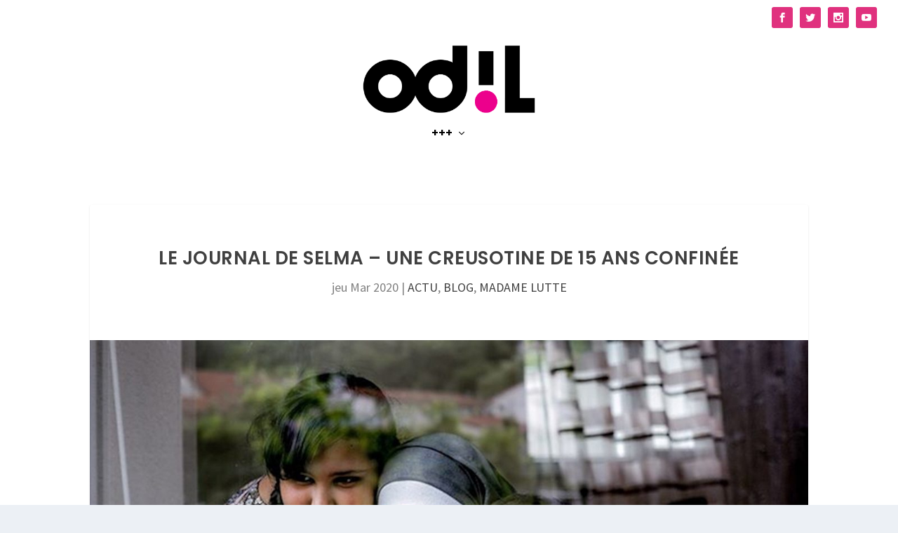

--- FILE ---
content_type: text/html; charset=UTF-8
request_url: https://odil.media/wp-admin/admin-ajax.php
body_size: -42
content:
{"post_id":4879,"counted":true,"storage":{"name":["pvc_visits[0]"],"value":["1768869016b4879"],"expiry":[1768869016]},"type":"post"}

--- FILE ---
content_type: application/x-javascript
request_url: https://odil.media/wp-content/plugins/divi-grid-portfolio/scripts/functions.min.js?ver=1.6.6
body_size: 4386
content:
jQuery(document).ready(function($) {

    $('img').on('dragstart', function(event) { event.preventDefault(); });

    //Animaciones 
    setTimeout(function() {
        $('.grid__vertical .et_portfolio_image img').each(function(index, img) {
    		var $img = $(img),
    			sizes = $img.attr('sizes');

    		if ( sizes && sizes.startsWith("auto,"))
    			$img.attr('sizes', sizes.replace("auto,", ""));
    	});

        $('.grid__vertical.with-enter-animation .et_pb_portfolio_item').waypoint({
            offset : '70%',
            handler: function(direction) {
                $(this.element).addClass('enter-animation');
            }
        });
    }, 1500);

    //Scroll Grid Horizontal
    var horizontalScroll = false;
    $('.grid__horizontal').each(function(index, container) {
        
        let isDragging = false;
        let startX = 0;
        let scrollLeft = 0;

        //Scroll Horizontal con el mouse
        /*if ( $(container).hasClass('diep_horizontal_mousewheel')) {
            container.addEventListener('wheel', function(event) {

                //Si la pantalla es menor de 600px no hacemos nada
                
                if ( $(window).height() > 600 ) {
                    // Evitamos el comportamiento por defecto del scroll vertical
                    event.preventDefault();
                    const direction = event.deltaY > 0 ? 'down' : 'up',
                        maxScrollLeft = container.scrollWidth - container.clientWidth;

                    // Si estamos en el final o inicio del scroll horizontal, devolvemos el comportamiento por defecto
                    if (container.scrollLeft === 0 && direction == 'up') {
                        window.scrollBy(0, event.deltaY);
                    } else if (container.scrollLeft === maxScrollLeft && direction == 'down') {
                        window.scrollBy(0, event.deltaY);
                    } else {
                        const nuevoScrollLeft = container.scrollLeft + (event.deltaY * 3);
                        container.scrollTo({
                            left: nuevoScrollLeft,
                            behavior: 'smooth' // Desplazamiento suave
                        });
                    }
                }
            });
        }*/

        container.addEventListener('mousedown', function(event) {
            isDragging = true;
            startX = event.pageX - container.offsetLeft;
            scrollLeft = container.scrollLeft;
        });
    
        // Función para arrastrar
        container.addEventListener('mousemove', function(event) {
            if (!isDragging) return; // Si no está en modo de arrastre, no hace nada
    
            event.preventDefault();
            const x = event.pageX - container.offsetLeft;
            const walk = (x - startX) * 2; // Multiplicamos por un valor para hacerlo más rápido
            container.scrollLeft = scrollLeft - walk;
        });
    
        // Función para detener el arrastre
        container.addEventListener('mouseup', function() {
            isDragging = false;
        });
    
        //Mostramos cursor especial
        if ( $(container).hasClass('diep_special_cursor')) {
            // Para evitar el arrastre cuando el ratón sale del container
            container.addEventListener('mouseleave', function() {
                $('body').removeClass('deip-horizontal-cursor-visible');
                if (isDragging) {
                    isDragging = false;
                }
            });

            container.addEventListener('mouseenter', function() {
                $('body').addClass('deip-horizontal-cursor-visible');
            });

            document.querySelectorAll('.grid__horizontal .et_pb_portfolio_item a').forEach(function(el) {
                el.addEventListener('mouseleave', function() {
                    $('body').removeClass('deip-open-cursor');
                });
                el.addEventListener('mouseenter', function() {
                    if ( !$(container).hasClass('diep_portfolio_click_disabled'))
                        $('body').addClass('deip-open-cursor');
                });
            });
        }

        setTimeout(function() {
            $('.grid__horizontal.with-enter-animation .et_pb_portfolio_item').waypoint({
                offset: '70%',
                handler: function(direction) {
                    $(this.element).addClass('enter-animation');
                },
                context : container,
                horizontal: true
            });
        }, 500);        

        if ( !horizontalScroll ) {
            $('body').prepend('<div id="deip-horizontal-cursor"></div>');
            horizontalScroll = document.getElementById('deip-horizontal-cursor');
        }
    });

    if ( horizontalScroll ) {
        document.addEventListener('mousemove', (e) => {
            horizontalScroll.style.left = `${e.pageX}px`;
            horizontalScroll.style.top = `${e.pageY}px`;
        });
    }

    $(window).scroll( function() { 
        portfolio_range($, 0); 
        if ( $('.grid__vertical.with-enter-animation .et_pb_portfolio_item').not('.enter-animation').length )
            Waypoint.refreshAll();
    });
    $('.destaca-filter-btn').on('click', function(e) {
         e.preventDefault();
         $(this).parents().find('.destaca-filter-overlay').toggleClass('open');
    });
 
    $('.destaca-filter-overlay a').on('click', function() {
        $(this).parents('.destaca-filter-overlay').removeClass('open');
        et_pb_smooth_scroll($(this).parents('.diep_extended_portfolio'), false, 800);
    });

    //Click --> show gallery. Override behaviour
    $('.diep_portfolio_gallery').each(function(index, portfolioEl) {
        var $portfolio = $(portfolioEl);
        $portfolio.on('click', 'a', function(evt) { evt.preventDefault(); });
        $portfolio.on('click', '.et_pb_portfolio_item', function(e) {
            e.stopPropagation();
            var id = this.id.replace('post-', ''),
                $module = $(this).parents('.diep_extended_portfolio'),
                classes = $module && $module.length ? $module[0].className.split(' ') : [],
                moduleClass;
                classes.forEach(c => {
                    if ( c.match(/^diep_extended_portfolio_\d+$/g) ) {
                        moduleClass = c;
                    }
                });
            diepLoadGallery(id, moduleClass, $portfolio.hasClass('diep_portfolio_gallery_image'), $portfolio.hasClass('diep_portfolio_gallery_with_thumbnail'));
        });        
    });

    //Click --> show gallery. Override behaviour
    $('.diep_portfolio_click_disabled').each(function(index, portfolioEl) {
        var $portfolio = $(portfolioEl);
        $portfolio.on('click', 'a', function(evt) { evt.preventDefault(); });
        $portfolio.on('click', '.et_pb_portfolio_item', function(e) {
            e.stopPropagation();
        });        
    });

    $('.et_pb_portfolio_filter a').on('click', function() {
        setTimeout(function() {
            if ( 'function' == typeof window.et_reinit_waypoint_modules)
                window.et_reinit_waypoint_modules();
        }, 400)
    });

    $('body').on('keydown', function(e){
        if(e.key == 'Escape' && $('.deip-gallery-wrap').length) {
            deipCloseGallery(e);
        }
    });
    
    /**
     * Loads de project gallery content
     * 
     * @param {*} id Project id
     * @param {*} moduleClass Class of the clicked module
     * @param {*} image True if the gallery layout is image
     * @param {*} includeThumb True if the thumbnail is included in the gallery
     */
    function diepLoadGallery(id, moduleClass, image, includeThumb) {
        $.ajax({
            url : window.diep_ajax_obj.ajaxurl,
            type : 'POST',
            data : { 
                action : 'diep_load_gallery_images',
                security : window.diep_ajax_obj.security_nonce,
                project_id : id,
                include_thumb : includeThumb
            },
            success : function(response) {
                if ( response.empty && response.isAdmin ) {
                    deipShowEmptyGalleryWarning(response.emptyMsg);
                } else {
                    if ( image )
                        deipShowImageGallery(response.gallery);
                    else
                        deipShowFullGallery(response, moduleClass);
                }
            },
            error : function(jqXHR, textStatus, errorThrown) {
              
            }
        });
    }

    /**
     * Shows de project full gallery
     * 
     * @param {*} content Gallery content
     * @param {*} moduleClass Class of the clicked module
     * @returns False if the content is empty
     */
    function deipShowFullGallery(content, moduleClass) {
        if ( !content)
            return;
        var gallery = '' + 
        '<div class="deip-full-gallery deip-gallery-bg ' + moduleClass + '">' +
        '   <button class="deip-gallery-close"></button>' +
        '   <div class="deip-gallery-wrap">' + 
        '       <div class="deip-gallery-column deip-gallery-column-slider">';
        for(var i = 0; i < content.gallery.length; i++)
            gallery += '<div><img src="' + content.gallery[i].src + '" /></div>';
        gallery += '' + 
        '       </div>' +
        '       <div class="deip-gallery-column deip-gallery-column-content">' +
        '           <p class="deip-gallery-content-title">' + content.projectTitle + '</p>' +
        '           <div class="deip-gallery-content-excerpt">' + content.projectDescription + '</div>' +
        '       </div>' +
        '   </div>' +
        '</div>';
        $('body').prepend(gallery);
        $('.deip-gallery-column-slider').slick({
            slidesToShow: 1,
            adaptiveHeight: true,
            arrows : true,
            dots : true
        });

        $('html').addClass('deip-fixed-body');

        deipInitializeGalleryHeight();       

        $(window).on('resize', function() {
            if ( $('.slick-slide.slick-current').length )
                $('.deip-gallery-column-content').css('height', $('.slick-slide.slick-current').outerHeight());
        });

        $('.deip-gallery-column-slider').on('beforeChange', function(event, slick, currentSlide, nextSlide) {
            if ( slick && slick.$slides && slick.$slides[nextSlide])
                $('.deip-gallery-column-content').css('height', $(slick.$slides[nextSlide]).outerHeight());
        });

        $('.deip-gallery-close').on('click', deipCloseGallery);

        $('.deip-full-gallery').on('click', deipCloseGallery);

        $('.deip-gallery-wrap').on('click', function(evt) {
            evt.stopPropagation();
        });

    }

    function deipInitializeGalleryHeight() {
    	if ( $('.slick-slide.slick-current').outerHeight() > 10 ) {
	    	setTimeout(function() {
	            if ( $('.slick-slide.slick-current').length ) {
	                $('.deip-gallery-column-content').css('height', $('.slick-slide.slick-current').outerHeight());
	                $('.deip-gallery-wrap .slick-list').css('height', $('.slick-slide.slick-current').outerHeight());
	                setTimeout(function() {
	                    $('.deip-gallery-wrap .slick-track').addClass('no-before-after');
	                    $('.deip-gallery-wrap').addClass('deip-gallery-loaded');
	                }, 300);      
	                
	            }
	        });	
    	} else {
    		setTimeout(deipInitializeGalleryHeight, 100);
    	}		
    }

    function deipCloseGallery(event) {
        event.preventDefault();
        $('.deip-gallery-bg').fadeOut(300, function() {
            $('.deip-gallery-column-slider').slick('unslick');
            $('html').removeClass('deip-fixed-body');
            $(this).remove();
        });
    }

    /**
     * Shows de project image gallery
     * 
     * @param {*} content Gallery content
     * @returns False if the content is empty
     */
    function deipShowImageGallery(content) {
        if ( !content.length )
            return;
        $.magnificPopup.open({
            items: content,
            type: 'image',
            gallery: {
                preload: [1,2],
                enabled: true
            },
            image : {
                verticalFit: true,
                markup: '<div class="mfp-figure">' +
                            '<div class="mfp-close"></div>' +
                            '<div class="mfp-img"></div>' +
                        '</div>',
                titleSrc : function(item) {
                    return '<b>' + item.data.projectTitle + '</b>';
                }
            },
            callbacks : {
                open: function() {
                    $(this.bgOverlay).addClass('mfp-diep_extended_portfolio_gallery');
                    $(this.wrap).addClass('mfp-diep_extended_portfolio_gallery');
                }
            }
        });
    }

    function deipShowEmptyGalleryWarning(msg) {
        $.magnificPopup.open({
            items: {
              src: '<div class="deip-warning-msg">' + msg + '</div>',
              type: 'inline'
            }
          });
    }
 });
 
 function top_space($) {
     var $filters = $('.grids-destaca .et_pb_portfolio_filter');
     $.each($filters, function(index, el) {
         var $el = $(el),
             $parent = $el.parents('.grids-destaca'),
             $wrapper = $parent.find('.et_pb_portfolio_items_wrapper'),
             h = $el.outerHeight();
         if ( jQuery(window).outerWidth() >= 768 )
             $wrapper.css('padding-top', h + 'px');
         else
             $wrapper.css('padding-top', '0px');
     });
 }
 
 function portfolio_range($, limit) {
     var $portfolios = $('.diep_extended_portfolio'),
         screen = $(window).outerHeight(),
         menu = header_height($),
         scroll = $(window).scrollTop();
     $.each($portfolios, function(index, el) {
         var $portfolio = $(el),
            $filters = $portfolio.find('.et_pb_portfolio_filters'),
            $wrapper = $portfolio.find('.et_pb_portfolio_items_wrapper'),
            p_init = $portfolio.offset().top - 200,
            p_end = p_init + $portfolio.outerHeight();
         if ( scroll > p_end ) {
             $portfolio.addClass('diep_outrange');
         } else {
             $portfolio.removeClass('diep_outrange');
         }

         if ( $filters.length && !$filters.hasClass('deip-filters-no-scroll') ) {
            var init_position = $wrapper.offset().top - $filters.outerHeight();

             if ( scroll + menu + 35 >= init_position ) {
                 $filters.addClass('fixed-filter');
                 $filters.css('top', menu + 'px');
                 
                var left = $portfolio.offset().left;
                $filters.css('left', left + 'px');
                $filters.css('width', $portfolio.outerWidth() + 'px');
                 
             } else {
                $filters.removeClass('fixed-filter');
                $filters.removeAttr('style');
                $filters.find('li').eq(0).removeAttr('style');
                $filters.find('li').last().removeAttr('style');
             }
         }

     });
     if ( limit < 5)
        setTimeout(function() { portfolio_range($, limit + 1), 500});
 }

 function header_height($) {
    var height = 0;
    if ( $('#main-header.et-fixed-header').length ) {
        height = $('#main-header').outerHeight();
    }

    return isNaN(height) ? 0 : height;
 }

 